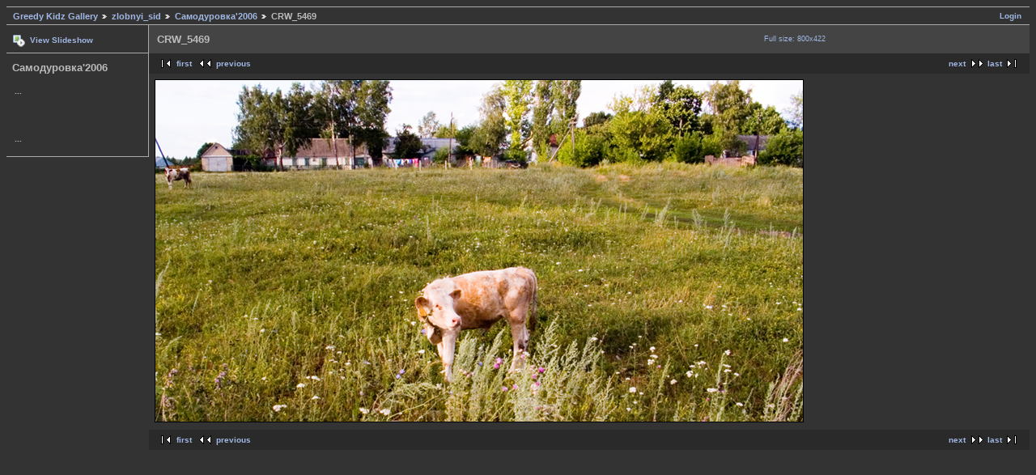

--- FILE ---
content_type: text/html; charset=UTF-8
request_url: https://gallery.greedykidz.net/sid/derevnia2006/CRW_5469.jpg.html
body_size: 1635
content:
<!DOCTYPE html PUBLIC "-//W3C//DTD XHTML 1.0 Strict//EN" "http://www.w3.org/TR/xhtml1/DTD/xhtml1-strict.dtd">
<html>
<head>
<META name="verify-v1" content="6mZCaw29B5tFXM877BAQAPB5e3YmTq/X/P2kAXIaTVM=" />
<link rel="stylesheet" type="text/css" href="/main.php?g2_view=imageframe.CSS&amp;g2_frames=solid"/>

<link rel="stylesheet" type="text/css" href="/modules/core/data/gallery.css"/>
<link rel="stylesheet" type="text/css" href="/modules/icons/iconpacks/silk/icons.css"/>
<link rel="stylesheet" type="text/css" href="/modules/colorpack/packs/greymatter/color.css"/>
<link rel="alternate" type="application/rss+xml" title="Photo RSS" href="/main.php?g2_view=slideshow.SlideshowMediaRss&amp;g2_itemId=168927"/>
<script type="text/javascript" src="/main.php?g2_view=slideshow.DownloadPicLens&amp;g2_file=js&amp;g2_v=1.1.0.457"></script>
<meta http-equiv="Content-Type" content="text/html; charset=UTF-8"/>
<title>CRW_5469</title>
<link rel="stylesheet" type="text/css" href="/themes/matrix/theme.css"/>
</head>
<body class="gallery">
<div id="gallery" class="safari">
<div id="gsNavBar" class="gcBorder1">
<div class="gbSystemLinks">
<span class="block-core-SystemLink">
<a href="/main.php?g2_view=core.UserAdmin&amp;g2_subView=core.UserLogin&amp;g2_return=%2Fsid%2Fderevnia2006%2FCRW_5469.jpg.html%3F">Login</a>
</span>



</div>
<div class="gbBreadCrumb">
<div class="block-core-BreadCrumb">
<a href="/main.php?g2_highlightId=32601" class="BreadCrumb-1">
Greedy Kidz Gallery</a>
<a href="/sid/?g2_highlightId=168915" class="BreadCrumb-2">
zlobnyi_sid</a>
<a href="/sid/derevnia2006/?g2_highlightId=168927" class="BreadCrumb-3">
Самодуровка'2006</a>
<span class="BreadCrumb-4">
CRW_5469</span>
</div>
</div>
</div>
<table width="100%" cellspacing="0" cellpadding="0">
<tr valign="top">
<td id="gsSidebarCol">
<div id="gsSidebar" class="gcBorder1">
<div class="block-core-ItemLinks gbBlock">
<a href="/main.php?g2_view=slideshow.Slideshow&amp;g2_itemId=168927" onclick="var p=PicLensLite;p.setCallbacks({onNoPlugins:function(){location.href='http://gallery.greedykidz.net/main.php?g2_view=slideshow.Slideshow&amp;g2_itemId=168927'}});p.setLiteURLs({swf:'http://gallery.greedykidz.net/main.php?g2_view=slideshow.DownloadPicLens&amp;g2_file=swf&amp;g2_v=1.1.0.457'});p.start({feedUrl:'http://gallery.greedykidz.net/main.php?g2_view=slideshow.SlideshowMediaRss&amp;g2_itemId=168927', guid:168927, pid:'2PWfB4lurT4g', delay:10});return false" class="gbAdminLink gbLink-slideshow_Slideshow">View Slideshow</a>
</div>


<div class="block-core-PeerList gbBlock">
<h3 class="parent"> Самодуровка'2006 </h3>
<a href="/sid/derevnia2006/CRW_5457.jpg.html">

</a>
<span class="neck">...</span>
<a href="/sid/derevnia2006/CRW_5461.jpg.html">

</a>
<a href="/sid/derevnia2006/CRW_5464.jpg.html">

</a>
<a href="/sid/derevnia2006/CRW_5466.jpg.html">

</a>
<span class="current">

</span>
<a href="/sid/derevnia2006/CRW_5474.jpg.html">

</a>
<a href="/sid/derevnia2006/CRW_5476.jpg.html">

</a>
<a href="/sid/derevnia2006/CRW_5478.jpg.html">

</a>
<span class="neck">...</span>
<a href="/sid/derevnia2006/CRW_5492.jpg.html">

</a>
</div>

</div>
</td>
<td>
<div id="gsContent">
<div class="gbBlock gcBackground1">
<table width="100%">
<tr>
<td>
<h2> CRW_5469 </h2>
</td>
<td style="width: 30%">
<div class="block-core-ItemInfo giInfo">
</div>
<div class="block-core-PhotoSizes giInfo">
Full size: 
800x422

<br/>
</div>
</td>
</tr>
</table>
</div>
<div class="gbBlock gcBackground2 gbNavigator">
<div class="block-core-Navigator">
<div class="next-and-last">
    <a href="/sid/derevnia2006/CRW_5474.jpg.html" class="next">next</a><a href="/sid/derevnia2006/CRW_5492.jpg.html" class="last">last</a>
</div>
<div class="first-and-previous">
<a href="/sid/derevnia2006/CRW_5457.jpg.html" class="first">first</a>    <a href="/sid/derevnia2006/CRW_5466.jpg.html" class="previous">previous</a>
</div>
</div>
</div>
<div id="gsImageView" class="gbBlock">

<img src="/get/168927/CRW_5469.jpg?g2_serialNumber=1" width="800" height="422" id="IFid1" class="ImageFrame_solid" alt="CRW_5469"/>


</div>


<div class="gbBlock gcBackground2 gbNavigator">
<div class="block-core-Navigator">
<div class="next-and-last">
    <a href="/sid/derevnia2006/CRW_5474.jpg.html" class="next">next</a><a href="/sid/derevnia2006/CRW_5492.jpg.html" class="last">last</a>
</div>
<div class="first-and-previous">
<a href="/sid/derevnia2006/CRW_5457.jpg.html" class="first">first</a>    <a href="/sid/derevnia2006/CRW_5466.jpg.html" class="previous">previous</a>
</div>
</div>
</div>

  

</div>
</td>
</tr>
</table>
  </div>



<script type="text/javascript">
var gaJsHost = (("https:" == document.location.protocol) ? "https://ssl." : "http://www.");
document.write(unescape("%3Cscript src='" + gaJsHost + "google-analytics.com/ga.js' type='text/javascript'%3E%3C/script%3E"));
</script>
<script type="text/javascript">
try {
var pageTracker = _gat._getTracker("UA-275923-1");
pageTracker._trackPageview();
} catch(err) {}</script>

<script defer src="https://static.cloudflareinsights.com/beacon.min.js/vcd15cbe7772f49c399c6a5babf22c1241717689176015" integrity="sha512-ZpsOmlRQV6y907TI0dKBHq9Md29nnaEIPlkf84rnaERnq6zvWvPUqr2ft8M1aS28oN72PdrCzSjY4U6VaAw1EQ==" data-cf-beacon='{"version":"2024.11.0","token":"91f7cc47f5bf40ee98cd46c940224360","r":1,"server_timing":{"name":{"cfCacheStatus":true,"cfEdge":true,"cfExtPri":true,"cfL4":true,"cfOrigin":true,"cfSpeedBrain":true},"location_startswith":null}}' crossorigin="anonymous"></script>
</body>
</html>